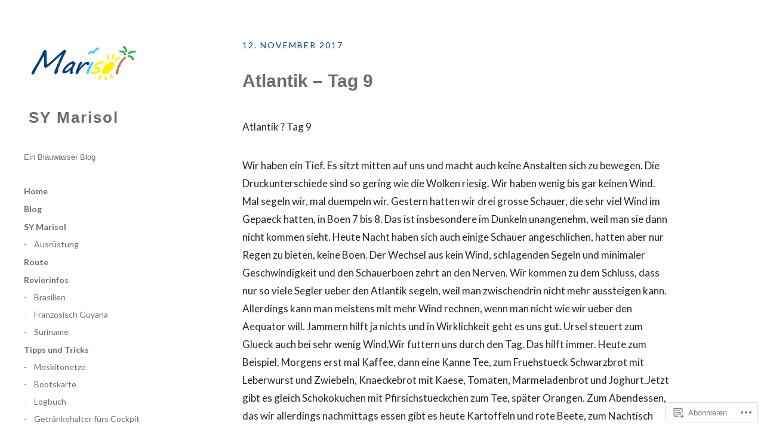

--- FILE ---
content_type: text/html; charset=UTF-8
request_url: https://sy-marisol.net/2017/11/12/atlantik-tag-9/
body_size: 18924
content:
<!DOCTYPE html>
<html id="doc" lang="de-DE">
<head>
	<meta charset="UTF-8" />
	<meta name="viewport" content="width=device-width,initial-scale=1">
	<link rel="profile" href="http://gmpg.org/xfn/11">
	<link rel="pingback" href="https://sy-marisol.net/xmlrpc.php">
<title>Atlantik &#8211; Tag 9 &#8211; SY Marisol</title>
<meta name='robots' content='max-image-preview:large' />

<!-- Async WordPress.com Remote Login -->
<script id="wpcom_remote_login_js">
var wpcom_remote_login_extra_auth = '';
function wpcom_remote_login_remove_dom_node_id( element_id ) {
	var dom_node = document.getElementById( element_id );
	if ( dom_node ) { dom_node.parentNode.removeChild( dom_node ); }
}
function wpcom_remote_login_remove_dom_node_classes( class_name ) {
	var dom_nodes = document.querySelectorAll( '.' + class_name );
	for ( var i = 0; i < dom_nodes.length; i++ ) {
		dom_nodes[ i ].parentNode.removeChild( dom_nodes[ i ] );
	}
}
function wpcom_remote_login_final_cleanup() {
	wpcom_remote_login_remove_dom_node_classes( "wpcom_remote_login_msg" );
	wpcom_remote_login_remove_dom_node_id( "wpcom_remote_login_key" );
	wpcom_remote_login_remove_dom_node_id( "wpcom_remote_login_validate" );
	wpcom_remote_login_remove_dom_node_id( "wpcom_remote_login_js" );
	wpcom_remote_login_remove_dom_node_id( "wpcom_request_access_iframe" );
	wpcom_remote_login_remove_dom_node_id( "wpcom_request_access_styles" );
}

// Watch for messages back from the remote login
window.addEventListener( "message", function( e ) {
	if ( e.origin === "https://r-login.wordpress.com" ) {
		var data = {};
		try {
			data = JSON.parse( e.data );
		} catch( e ) {
			wpcom_remote_login_final_cleanup();
			return;
		}

		if ( data.msg === 'LOGIN' ) {
			// Clean up the login check iframe
			wpcom_remote_login_remove_dom_node_id( "wpcom_remote_login_key" );

			var id_regex = new RegExp( /^[0-9]+$/ );
			var token_regex = new RegExp( /^.*|.*|.*$/ );
			if (
				token_regex.test( data.token )
				&& id_regex.test( data.wpcomid )
			) {
				// We have everything we need to ask for a login
				var script = document.createElement( "script" );
				script.setAttribute( "id", "wpcom_remote_login_validate" );
				script.src = '/remote-login.php?wpcom_remote_login=validate'
					+ '&wpcomid=' + data.wpcomid
					+ '&token=' + encodeURIComponent( data.token )
					+ '&host=' + window.location.protocol
					+ '//' + window.location.hostname
					+ '&postid=2193'
					+ '&is_singular=1';
				document.body.appendChild( script );
			}

			return;
		}

		// Safari ITP, not logged in, so redirect
		if ( data.msg === 'LOGIN-REDIRECT' ) {
			window.location = 'https://wordpress.com/log-in?redirect_to=' + window.location.href;
			return;
		}

		// Safari ITP, storage access failed, remove the request
		if ( data.msg === 'LOGIN-REMOVE' ) {
			var css_zap = 'html { -webkit-transition: margin-top 1s; transition: margin-top 1s; } /* 9001 */ html { margin-top: 0 !important; } * html body { margin-top: 0 !important; } @media screen and ( max-width: 782px ) { html { margin-top: 0 !important; } * html body { margin-top: 0 !important; } }';
			var style_zap = document.createElement( 'style' );
			style_zap.type = 'text/css';
			style_zap.appendChild( document.createTextNode( css_zap ) );
			document.body.appendChild( style_zap );

			var e = document.getElementById( 'wpcom_request_access_iframe' );
			e.parentNode.removeChild( e );

			document.cookie = 'wordpress_com_login_access=denied; path=/; max-age=31536000';

			return;
		}

		// Safari ITP
		if ( data.msg === 'REQUEST_ACCESS' ) {
			console.log( 'request access: safari' );

			// Check ITP iframe enable/disable knob
			if ( wpcom_remote_login_extra_auth !== 'safari_itp_iframe' ) {
				return;
			}

			// If we are in a "private window" there is no ITP.
			var private_window = false;
			try {
				var opendb = window.openDatabase( null, null, null, null );
			} catch( e ) {
				private_window = true;
			}

			if ( private_window ) {
				console.log( 'private window' );
				return;
			}

			var iframe = document.createElement( 'iframe' );
			iframe.id = 'wpcom_request_access_iframe';
			iframe.setAttribute( 'scrolling', 'no' );
			iframe.setAttribute( 'sandbox', 'allow-storage-access-by-user-activation allow-scripts allow-same-origin allow-top-navigation-by-user-activation' );
			iframe.src = 'https://r-login.wordpress.com/remote-login.php?wpcom_remote_login=request_access&origin=' + encodeURIComponent( data.origin ) + '&wpcomid=' + encodeURIComponent( data.wpcomid );

			var css = 'html { -webkit-transition: margin-top 1s; transition: margin-top 1s; } /* 9001 */ html { margin-top: 46px !important; } * html body { margin-top: 46px !important; } @media screen and ( max-width: 660px ) { html { margin-top: 71px !important; } * html body { margin-top: 71px !important; } #wpcom_request_access_iframe { display: block; height: 71px !important; } } #wpcom_request_access_iframe { border: 0px; height: 46px; position: fixed; top: 0; left: 0; width: 100%; min-width: 100%; z-index: 99999; background: #23282d; } ';

			var style = document.createElement( 'style' );
			style.type = 'text/css';
			style.id = 'wpcom_request_access_styles';
			style.appendChild( document.createTextNode( css ) );
			document.body.appendChild( style );

			document.body.appendChild( iframe );
		}

		if ( data.msg === 'DONE' ) {
			wpcom_remote_login_final_cleanup();
		}
	}
}, false );

// Inject the remote login iframe after the page has had a chance to load
// more critical resources
window.addEventListener( "DOMContentLoaded", function( e ) {
	var iframe = document.createElement( "iframe" );
	iframe.style.display = "none";
	iframe.setAttribute( "scrolling", "no" );
	iframe.setAttribute( "id", "wpcom_remote_login_key" );
	iframe.src = "https://r-login.wordpress.com/remote-login.php"
		+ "?wpcom_remote_login=key"
		+ "&origin=aHR0cHM6Ly9zeS1tYXJpc29sLm5ldA%3D%3D"
		+ "&wpcomid=89254957"
		+ "&time=" + Math.floor( Date.now() / 1000 );
	document.body.appendChild( iframe );
}, false );
</script>
<link rel='dns-prefetch' href='//s0.wp.com' />
<link rel='dns-prefetch' href='//fonts-api.wp.com' />
<link rel="alternate" type="application/rss+xml" title="SY Marisol &raquo; Feed" href="https://sy-marisol.net/feed/" />
<link rel="alternate" type="application/rss+xml" title="SY Marisol &raquo; Kommentar-Feed" href="https://sy-marisol.net/comments/feed/" />
	<script type="text/javascript">
		/* <![CDATA[ */
		function addLoadEvent(func) {
			var oldonload = window.onload;
			if (typeof window.onload != 'function') {
				window.onload = func;
			} else {
				window.onload = function () {
					oldonload();
					func();
				}
			}
		}
		/* ]]> */
	</script>
	<style id='wp-emoji-styles-inline-css'>

	img.wp-smiley, img.emoji {
		display: inline !important;
		border: none !important;
		box-shadow: none !important;
		height: 1em !important;
		width: 1em !important;
		margin: 0 0.07em !important;
		vertical-align: -0.1em !important;
		background: none !important;
		padding: 0 !important;
	}
/*# sourceURL=wp-emoji-styles-inline-css */
</style>
<link crossorigin='anonymous' rel='stylesheet' id='all-css-2-1' href='/wp-content/plugins/gutenberg-core/v22.4.0/build/styles/block-library/style.min.css?m=1768935615i&cssminify=yes' type='text/css' media='all' />
<style id='wp-block-library-inline-css'>
.has-text-align-justify {
	text-align:justify;
}
.has-text-align-justify{text-align:justify;}

/*# sourceURL=wp-block-library-inline-css */
</style><style id='global-styles-inline-css'>
:root{--wp--preset--aspect-ratio--square: 1;--wp--preset--aspect-ratio--4-3: 4/3;--wp--preset--aspect-ratio--3-4: 3/4;--wp--preset--aspect-ratio--3-2: 3/2;--wp--preset--aspect-ratio--2-3: 2/3;--wp--preset--aspect-ratio--16-9: 16/9;--wp--preset--aspect-ratio--9-16: 9/16;--wp--preset--color--black: #000000;--wp--preset--color--cyan-bluish-gray: #abb8c3;--wp--preset--color--white: #ffffff;--wp--preset--color--pale-pink: #f78da7;--wp--preset--color--vivid-red: #cf2e2e;--wp--preset--color--luminous-vivid-orange: #ff6900;--wp--preset--color--luminous-vivid-amber: #fcb900;--wp--preset--color--light-green-cyan: #7bdcb5;--wp--preset--color--vivid-green-cyan: #00d084;--wp--preset--color--pale-cyan-blue: #8ed1fc;--wp--preset--color--vivid-cyan-blue: #0693e3;--wp--preset--color--vivid-purple: #9b51e0;--wp--preset--gradient--vivid-cyan-blue-to-vivid-purple: linear-gradient(135deg,rgb(6,147,227) 0%,rgb(155,81,224) 100%);--wp--preset--gradient--light-green-cyan-to-vivid-green-cyan: linear-gradient(135deg,rgb(122,220,180) 0%,rgb(0,208,130) 100%);--wp--preset--gradient--luminous-vivid-amber-to-luminous-vivid-orange: linear-gradient(135deg,rgb(252,185,0) 0%,rgb(255,105,0) 100%);--wp--preset--gradient--luminous-vivid-orange-to-vivid-red: linear-gradient(135deg,rgb(255,105,0) 0%,rgb(207,46,46) 100%);--wp--preset--gradient--very-light-gray-to-cyan-bluish-gray: linear-gradient(135deg,rgb(238,238,238) 0%,rgb(169,184,195) 100%);--wp--preset--gradient--cool-to-warm-spectrum: linear-gradient(135deg,rgb(74,234,220) 0%,rgb(151,120,209) 20%,rgb(207,42,186) 40%,rgb(238,44,130) 60%,rgb(251,105,98) 80%,rgb(254,248,76) 100%);--wp--preset--gradient--blush-light-purple: linear-gradient(135deg,rgb(255,206,236) 0%,rgb(152,150,240) 100%);--wp--preset--gradient--blush-bordeaux: linear-gradient(135deg,rgb(254,205,165) 0%,rgb(254,45,45) 50%,rgb(107,0,62) 100%);--wp--preset--gradient--luminous-dusk: linear-gradient(135deg,rgb(255,203,112) 0%,rgb(199,81,192) 50%,rgb(65,88,208) 100%);--wp--preset--gradient--pale-ocean: linear-gradient(135deg,rgb(255,245,203) 0%,rgb(182,227,212) 50%,rgb(51,167,181) 100%);--wp--preset--gradient--electric-grass: linear-gradient(135deg,rgb(202,248,128) 0%,rgb(113,206,126) 100%);--wp--preset--gradient--midnight: linear-gradient(135deg,rgb(2,3,129) 0%,rgb(40,116,252) 100%);--wp--preset--font-size--small: 13px;--wp--preset--font-size--medium: 20px;--wp--preset--font-size--large: 19px;--wp--preset--font-size--x-large: 42px;--wp--preset--font-size--regular: 17px;--wp--preset--font-size--larger: 23px;--wp--preset--font-family--albert-sans: 'Albert Sans', sans-serif;--wp--preset--font-family--alegreya: Alegreya, serif;--wp--preset--font-family--arvo: Arvo, serif;--wp--preset--font-family--bodoni-moda: 'Bodoni Moda', serif;--wp--preset--font-family--bricolage-grotesque: 'Bricolage Grotesque', sans-serif;--wp--preset--font-family--cabin: Cabin, sans-serif;--wp--preset--font-family--chivo: Chivo, sans-serif;--wp--preset--font-family--commissioner: Commissioner, sans-serif;--wp--preset--font-family--cormorant: Cormorant, serif;--wp--preset--font-family--courier-prime: 'Courier Prime', monospace;--wp--preset--font-family--crimson-pro: 'Crimson Pro', serif;--wp--preset--font-family--dm-mono: 'DM Mono', monospace;--wp--preset--font-family--dm-sans: 'DM Sans', sans-serif;--wp--preset--font-family--dm-serif-display: 'DM Serif Display', serif;--wp--preset--font-family--domine: Domine, serif;--wp--preset--font-family--eb-garamond: 'EB Garamond', serif;--wp--preset--font-family--epilogue: Epilogue, sans-serif;--wp--preset--font-family--fahkwang: Fahkwang, sans-serif;--wp--preset--font-family--figtree: Figtree, sans-serif;--wp--preset--font-family--fira-sans: 'Fira Sans', sans-serif;--wp--preset--font-family--fjalla-one: 'Fjalla One', sans-serif;--wp--preset--font-family--fraunces: Fraunces, serif;--wp--preset--font-family--gabarito: Gabarito, system-ui;--wp--preset--font-family--ibm-plex-mono: 'IBM Plex Mono', monospace;--wp--preset--font-family--ibm-plex-sans: 'IBM Plex Sans', sans-serif;--wp--preset--font-family--ibarra-real-nova: 'Ibarra Real Nova', serif;--wp--preset--font-family--instrument-serif: 'Instrument Serif', serif;--wp--preset--font-family--inter: Inter, sans-serif;--wp--preset--font-family--josefin-sans: 'Josefin Sans', sans-serif;--wp--preset--font-family--jost: Jost, sans-serif;--wp--preset--font-family--libre-baskerville: 'Libre Baskerville', serif;--wp--preset--font-family--libre-franklin: 'Libre Franklin', sans-serif;--wp--preset--font-family--literata: Literata, serif;--wp--preset--font-family--lora: Lora, serif;--wp--preset--font-family--merriweather: Merriweather, serif;--wp--preset--font-family--montserrat: Montserrat, sans-serif;--wp--preset--font-family--newsreader: Newsreader, serif;--wp--preset--font-family--noto-sans-mono: 'Noto Sans Mono', sans-serif;--wp--preset--font-family--nunito: Nunito, sans-serif;--wp--preset--font-family--open-sans: 'Open Sans', sans-serif;--wp--preset--font-family--overpass: Overpass, sans-serif;--wp--preset--font-family--pt-serif: 'PT Serif', serif;--wp--preset--font-family--petrona: Petrona, serif;--wp--preset--font-family--piazzolla: Piazzolla, serif;--wp--preset--font-family--playfair-display: 'Playfair Display', serif;--wp--preset--font-family--plus-jakarta-sans: 'Plus Jakarta Sans', sans-serif;--wp--preset--font-family--poppins: Poppins, sans-serif;--wp--preset--font-family--raleway: Raleway, sans-serif;--wp--preset--font-family--roboto: Roboto, sans-serif;--wp--preset--font-family--roboto-slab: 'Roboto Slab', serif;--wp--preset--font-family--rubik: Rubik, sans-serif;--wp--preset--font-family--rufina: Rufina, serif;--wp--preset--font-family--sora: Sora, sans-serif;--wp--preset--font-family--source-sans-3: 'Source Sans 3', sans-serif;--wp--preset--font-family--source-serif-4: 'Source Serif 4', serif;--wp--preset--font-family--space-mono: 'Space Mono', monospace;--wp--preset--font-family--syne: Syne, sans-serif;--wp--preset--font-family--texturina: Texturina, serif;--wp--preset--font-family--urbanist: Urbanist, sans-serif;--wp--preset--font-family--work-sans: 'Work Sans', sans-serif;--wp--preset--spacing--20: 0.44rem;--wp--preset--spacing--30: 0.67rem;--wp--preset--spacing--40: 1rem;--wp--preset--spacing--50: 1.5rem;--wp--preset--spacing--60: 2.25rem;--wp--preset--spacing--70: 3.38rem;--wp--preset--spacing--80: 5.06rem;--wp--preset--shadow--natural: 6px 6px 9px rgba(0, 0, 0, 0.2);--wp--preset--shadow--deep: 12px 12px 50px rgba(0, 0, 0, 0.4);--wp--preset--shadow--sharp: 6px 6px 0px rgba(0, 0, 0, 0.2);--wp--preset--shadow--outlined: 6px 6px 0px -3px rgb(255, 255, 255), 6px 6px rgb(0, 0, 0);--wp--preset--shadow--crisp: 6px 6px 0px rgb(0, 0, 0);}:where(body) { margin: 0; }:where(.is-layout-flex){gap: 0.5em;}:where(.is-layout-grid){gap: 0.5em;}body .is-layout-flex{display: flex;}.is-layout-flex{flex-wrap: wrap;align-items: center;}.is-layout-flex > :is(*, div){margin: 0;}body .is-layout-grid{display: grid;}.is-layout-grid > :is(*, div){margin: 0;}body{padding-top: 0px;padding-right: 0px;padding-bottom: 0px;padding-left: 0px;}:root :where(.wp-element-button, .wp-block-button__link){background-color: #32373c;border-width: 0;color: #fff;font-family: inherit;font-size: inherit;font-style: inherit;font-weight: inherit;letter-spacing: inherit;line-height: inherit;padding-top: calc(0.667em + 2px);padding-right: calc(1.333em + 2px);padding-bottom: calc(0.667em + 2px);padding-left: calc(1.333em + 2px);text-decoration: none;text-transform: inherit;}.has-black-color{color: var(--wp--preset--color--black) !important;}.has-cyan-bluish-gray-color{color: var(--wp--preset--color--cyan-bluish-gray) !important;}.has-white-color{color: var(--wp--preset--color--white) !important;}.has-pale-pink-color{color: var(--wp--preset--color--pale-pink) !important;}.has-vivid-red-color{color: var(--wp--preset--color--vivid-red) !important;}.has-luminous-vivid-orange-color{color: var(--wp--preset--color--luminous-vivid-orange) !important;}.has-luminous-vivid-amber-color{color: var(--wp--preset--color--luminous-vivid-amber) !important;}.has-light-green-cyan-color{color: var(--wp--preset--color--light-green-cyan) !important;}.has-vivid-green-cyan-color{color: var(--wp--preset--color--vivid-green-cyan) !important;}.has-pale-cyan-blue-color{color: var(--wp--preset--color--pale-cyan-blue) !important;}.has-vivid-cyan-blue-color{color: var(--wp--preset--color--vivid-cyan-blue) !important;}.has-vivid-purple-color{color: var(--wp--preset--color--vivid-purple) !important;}.has-black-background-color{background-color: var(--wp--preset--color--black) !important;}.has-cyan-bluish-gray-background-color{background-color: var(--wp--preset--color--cyan-bluish-gray) !important;}.has-white-background-color{background-color: var(--wp--preset--color--white) !important;}.has-pale-pink-background-color{background-color: var(--wp--preset--color--pale-pink) !important;}.has-vivid-red-background-color{background-color: var(--wp--preset--color--vivid-red) !important;}.has-luminous-vivid-orange-background-color{background-color: var(--wp--preset--color--luminous-vivid-orange) !important;}.has-luminous-vivid-amber-background-color{background-color: var(--wp--preset--color--luminous-vivid-amber) !important;}.has-light-green-cyan-background-color{background-color: var(--wp--preset--color--light-green-cyan) !important;}.has-vivid-green-cyan-background-color{background-color: var(--wp--preset--color--vivid-green-cyan) !important;}.has-pale-cyan-blue-background-color{background-color: var(--wp--preset--color--pale-cyan-blue) !important;}.has-vivid-cyan-blue-background-color{background-color: var(--wp--preset--color--vivid-cyan-blue) !important;}.has-vivid-purple-background-color{background-color: var(--wp--preset--color--vivid-purple) !important;}.has-black-border-color{border-color: var(--wp--preset--color--black) !important;}.has-cyan-bluish-gray-border-color{border-color: var(--wp--preset--color--cyan-bluish-gray) !important;}.has-white-border-color{border-color: var(--wp--preset--color--white) !important;}.has-pale-pink-border-color{border-color: var(--wp--preset--color--pale-pink) !important;}.has-vivid-red-border-color{border-color: var(--wp--preset--color--vivid-red) !important;}.has-luminous-vivid-orange-border-color{border-color: var(--wp--preset--color--luminous-vivid-orange) !important;}.has-luminous-vivid-amber-border-color{border-color: var(--wp--preset--color--luminous-vivid-amber) !important;}.has-light-green-cyan-border-color{border-color: var(--wp--preset--color--light-green-cyan) !important;}.has-vivid-green-cyan-border-color{border-color: var(--wp--preset--color--vivid-green-cyan) !important;}.has-pale-cyan-blue-border-color{border-color: var(--wp--preset--color--pale-cyan-blue) !important;}.has-vivid-cyan-blue-border-color{border-color: var(--wp--preset--color--vivid-cyan-blue) !important;}.has-vivid-purple-border-color{border-color: var(--wp--preset--color--vivid-purple) !important;}.has-vivid-cyan-blue-to-vivid-purple-gradient-background{background: var(--wp--preset--gradient--vivid-cyan-blue-to-vivid-purple) !important;}.has-light-green-cyan-to-vivid-green-cyan-gradient-background{background: var(--wp--preset--gradient--light-green-cyan-to-vivid-green-cyan) !important;}.has-luminous-vivid-amber-to-luminous-vivid-orange-gradient-background{background: var(--wp--preset--gradient--luminous-vivid-amber-to-luminous-vivid-orange) !important;}.has-luminous-vivid-orange-to-vivid-red-gradient-background{background: var(--wp--preset--gradient--luminous-vivid-orange-to-vivid-red) !important;}.has-very-light-gray-to-cyan-bluish-gray-gradient-background{background: var(--wp--preset--gradient--very-light-gray-to-cyan-bluish-gray) !important;}.has-cool-to-warm-spectrum-gradient-background{background: var(--wp--preset--gradient--cool-to-warm-spectrum) !important;}.has-blush-light-purple-gradient-background{background: var(--wp--preset--gradient--blush-light-purple) !important;}.has-blush-bordeaux-gradient-background{background: var(--wp--preset--gradient--blush-bordeaux) !important;}.has-luminous-dusk-gradient-background{background: var(--wp--preset--gradient--luminous-dusk) !important;}.has-pale-ocean-gradient-background{background: var(--wp--preset--gradient--pale-ocean) !important;}.has-electric-grass-gradient-background{background: var(--wp--preset--gradient--electric-grass) !important;}.has-midnight-gradient-background{background: var(--wp--preset--gradient--midnight) !important;}.has-small-font-size{font-size: var(--wp--preset--font-size--small) !important;}.has-medium-font-size{font-size: var(--wp--preset--font-size--medium) !important;}.has-large-font-size{font-size: var(--wp--preset--font-size--large) !important;}.has-x-large-font-size{font-size: var(--wp--preset--font-size--x-large) !important;}.has-regular-font-size{font-size: var(--wp--preset--font-size--regular) !important;}.has-larger-font-size{font-size: var(--wp--preset--font-size--larger) !important;}.has-albert-sans-font-family{font-family: var(--wp--preset--font-family--albert-sans) !important;}.has-alegreya-font-family{font-family: var(--wp--preset--font-family--alegreya) !important;}.has-arvo-font-family{font-family: var(--wp--preset--font-family--arvo) !important;}.has-bodoni-moda-font-family{font-family: var(--wp--preset--font-family--bodoni-moda) !important;}.has-bricolage-grotesque-font-family{font-family: var(--wp--preset--font-family--bricolage-grotesque) !important;}.has-cabin-font-family{font-family: var(--wp--preset--font-family--cabin) !important;}.has-chivo-font-family{font-family: var(--wp--preset--font-family--chivo) !important;}.has-commissioner-font-family{font-family: var(--wp--preset--font-family--commissioner) !important;}.has-cormorant-font-family{font-family: var(--wp--preset--font-family--cormorant) !important;}.has-courier-prime-font-family{font-family: var(--wp--preset--font-family--courier-prime) !important;}.has-crimson-pro-font-family{font-family: var(--wp--preset--font-family--crimson-pro) !important;}.has-dm-mono-font-family{font-family: var(--wp--preset--font-family--dm-mono) !important;}.has-dm-sans-font-family{font-family: var(--wp--preset--font-family--dm-sans) !important;}.has-dm-serif-display-font-family{font-family: var(--wp--preset--font-family--dm-serif-display) !important;}.has-domine-font-family{font-family: var(--wp--preset--font-family--domine) !important;}.has-eb-garamond-font-family{font-family: var(--wp--preset--font-family--eb-garamond) !important;}.has-epilogue-font-family{font-family: var(--wp--preset--font-family--epilogue) !important;}.has-fahkwang-font-family{font-family: var(--wp--preset--font-family--fahkwang) !important;}.has-figtree-font-family{font-family: var(--wp--preset--font-family--figtree) !important;}.has-fira-sans-font-family{font-family: var(--wp--preset--font-family--fira-sans) !important;}.has-fjalla-one-font-family{font-family: var(--wp--preset--font-family--fjalla-one) !important;}.has-fraunces-font-family{font-family: var(--wp--preset--font-family--fraunces) !important;}.has-gabarito-font-family{font-family: var(--wp--preset--font-family--gabarito) !important;}.has-ibm-plex-mono-font-family{font-family: var(--wp--preset--font-family--ibm-plex-mono) !important;}.has-ibm-plex-sans-font-family{font-family: var(--wp--preset--font-family--ibm-plex-sans) !important;}.has-ibarra-real-nova-font-family{font-family: var(--wp--preset--font-family--ibarra-real-nova) !important;}.has-instrument-serif-font-family{font-family: var(--wp--preset--font-family--instrument-serif) !important;}.has-inter-font-family{font-family: var(--wp--preset--font-family--inter) !important;}.has-josefin-sans-font-family{font-family: var(--wp--preset--font-family--josefin-sans) !important;}.has-jost-font-family{font-family: var(--wp--preset--font-family--jost) !important;}.has-libre-baskerville-font-family{font-family: var(--wp--preset--font-family--libre-baskerville) !important;}.has-libre-franklin-font-family{font-family: var(--wp--preset--font-family--libre-franklin) !important;}.has-literata-font-family{font-family: var(--wp--preset--font-family--literata) !important;}.has-lora-font-family{font-family: var(--wp--preset--font-family--lora) !important;}.has-merriweather-font-family{font-family: var(--wp--preset--font-family--merriweather) !important;}.has-montserrat-font-family{font-family: var(--wp--preset--font-family--montserrat) !important;}.has-newsreader-font-family{font-family: var(--wp--preset--font-family--newsreader) !important;}.has-noto-sans-mono-font-family{font-family: var(--wp--preset--font-family--noto-sans-mono) !important;}.has-nunito-font-family{font-family: var(--wp--preset--font-family--nunito) !important;}.has-open-sans-font-family{font-family: var(--wp--preset--font-family--open-sans) !important;}.has-overpass-font-family{font-family: var(--wp--preset--font-family--overpass) !important;}.has-pt-serif-font-family{font-family: var(--wp--preset--font-family--pt-serif) !important;}.has-petrona-font-family{font-family: var(--wp--preset--font-family--petrona) !important;}.has-piazzolla-font-family{font-family: var(--wp--preset--font-family--piazzolla) !important;}.has-playfair-display-font-family{font-family: var(--wp--preset--font-family--playfair-display) !important;}.has-plus-jakarta-sans-font-family{font-family: var(--wp--preset--font-family--plus-jakarta-sans) !important;}.has-poppins-font-family{font-family: var(--wp--preset--font-family--poppins) !important;}.has-raleway-font-family{font-family: var(--wp--preset--font-family--raleway) !important;}.has-roboto-font-family{font-family: var(--wp--preset--font-family--roboto) !important;}.has-roboto-slab-font-family{font-family: var(--wp--preset--font-family--roboto-slab) !important;}.has-rubik-font-family{font-family: var(--wp--preset--font-family--rubik) !important;}.has-rufina-font-family{font-family: var(--wp--preset--font-family--rufina) !important;}.has-sora-font-family{font-family: var(--wp--preset--font-family--sora) !important;}.has-source-sans-3-font-family{font-family: var(--wp--preset--font-family--source-sans-3) !important;}.has-source-serif-4-font-family{font-family: var(--wp--preset--font-family--source-serif-4) !important;}.has-space-mono-font-family{font-family: var(--wp--preset--font-family--space-mono) !important;}.has-syne-font-family{font-family: var(--wp--preset--font-family--syne) !important;}.has-texturina-font-family{font-family: var(--wp--preset--font-family--texturina) !important;}.has-urbanist-font-family{font-family: var(--wp--preset--font-family--urbanist) !important;}.has-work-sans-font-family{font-family: var(--wp--preset--font-family--work-sans) !important;}
/*# sourceURL=global-styles-inline-css */
</style>

<style id='classic-theme-styles-inline-css'>
.wp-block-button__link{background-color:#32373c;border-radius:9999px;box-shadow:none;color:#fff;font-size:1.125em;padding:calc(.667em + 2px) calc(1.333em + 2px);text-decoration:none}.wp-block-file__button{background:#32373c;color:#fff}.wp-block-accordion-heading{margin:0}.wp-block-accordion-heading__toggle{background-color:inherit!important;color:inherit!important}.wp-block-accordion-heading__toggle:not(:focus-visible){outline:none}.wp-block-accordion-heading__toggle:focus,.wp-block-accordion-heading__toggle:hover{background-color:inherit!important;border:none;box-shadow:none;color:inherit;padding:var(--wp--preset--spacing--20,1em) 0;text-decoration:none}.wp-block-accordion-heading__toggle:focus-visible{outline:auto;outline-offset:0}
/*# sourceURL=/wp-content/plugins/gutenberg-core/v22.4.0/build/styles/block-library/classic.min.css */
</style>
<link crossorigin='anonymous' rel='stylesheet' id='all-css-4-1' href='/_static/??-eJx9jUsOwjAMRC+EsSLxKQvEWdLUlJQ4ieJE7fExFFYgNqPR6D0NzhlcipViRW6QQxt9FHSpkO6cbUUlmAZvKRArtnUiG/ytzX4Yqaounw6Vlv9K1hvo+1xIBDTZN4Z60y/58tYZ3xRyulucBK+BFpDgByqvvtanfeGz2Z0O3dF0ezM9AN3tWH4=&cssminify=yes' type='text/css' media='all' />
<link rel='stylesheet' id='moka-lato-css' href='https://fonts-api.wp.com/css?family=Lato%3A400%2C700%2C900%2C400italic%2C700italic' media='all' />
<link crossorigin='anonymous' rel='stylesheet' id='all-css-6-1' href='/_static/??-eJx9i0EOwjAMwD5EySo0OKG9pauyUkiaqkmF+P2227jsZks2fKuLUgyLgb2QUaE25NwZWD4B1H6E16h6gUPJ3VXqKReFhjNJ2jDBVh30bEoojiQGy1L+xC0UctvXiZ/+fhvG4eH9+F4BzvY9kw==&cssminify=yes' type='text/css' media='all' />
<style id='jetpack-global-styles-frontend-style-inline-css'>
:root { --font-headings: unset; --font-base: unset; --font-headings-default: -apple-system,BlinkMacSystemFont,"Segoe UI",Roboto,Oxygen-Sans,Ubuntu,Cantarell,"Helvetica Neue",sans-serif; --font-base-default: -apple-system,BlinkMacSystemFont,"Segoe UI",Roboto,Oxygen-Sans,Ubuntu,Cantarell,"Helvetica Neue",sans-serif;}
/*# sourceURL=jetpack-global-styles-frontend-style-inline-css */
</style>
<link crossorigin='anonymous' rel='stylesheet' id='all-css-8-1' href='/wp-content/themes/h4/global.css?m=1420737423i&cssminify=yes' type='text/css' media='all' />
<script type="text/javascript" id="wpcom-actionbar-placeholder-js-extra">
/* <![CDATA[ */
var actionbardata = {"siteID":"89254957","postID":"2193","siteURL":"https://sy-marisol.net","xhrURL":"https://sy-marisol.net/wp-admin/admin-ajax.php","nonce":"0c03c43c55","isLoggedIn":"","statusMessage":"","subsEmailDefault":"instantly","proxyScriptUrl":"https://s0.wp.com/wp-content/js/wpcom-proxy-request.js?m=1513050504i&amp;ver=20211021","shortlink":"https://wp.me/p62vi5-zn","i18n":{"followedText":"Neue Beitr\u00e4ge von dieser Website erscheinen nun in deinem \u003Ca href=\"https://wordpress.com/reader\"\u003EReader\u003C/a\u003E","foldBar":"Diese Leiste einklappen","unfoldBar":"Diese Leiste aufklappen","shortLinkCopied":"Kurzlink in Zwischenablage kopiert"}};
//# sourceURL=wpcom-actionbar-placeholder-js-extra
/* ]]> */
</script>
<script type="text/javascript" id="jetpack-mu-wpcom-settings-js-before">
/* <![CDATA[ */
var JETPACK_MU_WPCOM_SETTINGS = {"assetsUrl":"https://s0.wp.com/wp-content/mu-plugins/jetpack-mu-wpcom-plugin/sun/jetpack_vendor/automattic/jetpack-mu-wpcom/src/build/"};
//# sourceURL=jetpack-mu-wpcom-settings-js-before
/* ]]> */
</script>
<script crossorigin='anonymous' type='text/javascript'  src='/_static/??-eJyNjUsSwiAQRC8kIZryt7A8SwoGHWQAYdDk9pLyuzOrqeruN0/eo1DBM3iWNsvkWMQUhrGxeSFrh165oiFPpb0WSOPrNIT+70gQnlLP8Dt+2/gMVJGYgLCQpHDpv3xjkG+o80zIOBhEdqghfR7U6JmI+XJTvGIMfvIe6bDcrtp11252e/sA4i1ubw=='></script>
<script type="text/javascript" id="rlt-proxy-js-after">
/* <![CDATA[ */
	rltInitialize( {"token":null,"iframeOrigins":["https:\/\/widgets.wp.com"]} );
//# sourceURL=rlt-proxy-js-after
/* ]]> */
</script>
<link rel="EditURI" type="application/rsd+xml" title="RSD" href="https://symarisoldotnet1.wordpress.com/xmlrpc.php?rsd" />
<meta name="generator" content="WordPress.com" />
<link rel="canonical" href="https://sy-marisol.net/2017/11/12/atlantik-tag-9/" />
<link rel='shortlink' href='https://wp.me/p62vi5-zn' />
<link rel="alternate" type="application/json+oembed" href="https://public-api.wordpress.com/oembed/?format=json&amp;url=https%3A%2F%2Fsy-marisol.net%2F2017%2F11%2F12%2Fatlantik-tag-9%2F&amp;for=wpcom-auto-discovery" /><link rel="alternate" type="application/xml+oembed" href="https://public-api.wordpress.com/oembed/?format=xml&amp;url=https%3A%2F%2Fsy-marisol.net%2F2017%2F11%2F12%2Fatlantik-tag-9%2F&amp;for=wpcom-auto-discovery" />
<!-- Jetpack Open Graph Tags -->
<meta property="og:type" content="article" />
<meta property="og:title" content="Atlantik &#8211; Tag 9" />
<meta property="og:url" content="https://sy-marisol.net/2017/11/12/atlantik-tag-9/" />
<meta property="og:description" content="Atlantik ? Tag 9 Wir haben ein Tief. Es sitzt mitten auf uns und macht auch keine Anstalten sich zu bewegen. Die Druckunterschiede sind so gering wie die Wolken riesig. Wir haben wenig bis gar kein…" />
<meta property="article:published_time" content="2017-11-12T14:40:07+00:00" />
<meta property="article:modified_time" content="2020-10-29T22:25:52+00:00" />
<meta property="og:site_name" content="SY Marisol" />
<meta property="og:image" content="https://sy-marisol.net/wp-content/uploads/2018/09/cropped-logo-quadratisch.jpg?w=200" />
<meta property="og:image:width" content="200" />
<meta property="og:image:height" content="200" />
<meta property="og:image:alt" content="" />
<meta property="og:locale" content="de_DE" />
<meta property="article:publisher" content="https://www.facebook.com/WordPresscom" />
<meta name="twitter:text:title" content="Atlantik &#8211; Tag&nbsp;9" />
<meta name="twitter:image" content="https://sy-marisol.net/wp-content/uploads/2018/09/cropped-logo-quadratisch.jpg?w=240" />
<meta name="twitter:card" content="summary" />

<!-- End Jetpack Open Graph Tags -->
<link rel='openid.server' href='https://sy-marisol.net/?openidserver=1' />
<link rel='openid.delegate' href='https://sy-marisol.net/' />
<link rel="search" type="application/opensearchdescription+xml" href="https://sy-marisol.net/osd.xml" title="SY Marisol" />
<link rel="search" type="application/opensearchdescription+xml" href="https://s1.wp.com/opensearch.xml" title="WordPress.com" />
<meta name="theme-color" content="#ffffff" />
         <style type="text/css">
			  @media screen and (min-width: 1270px) {
				 #sidebar-wrap {position: fixed; top: 0; bottom: 0; height: auto; overflow-x: hidden; overflow-y: auto;}
				 #sidebar {position: absolute; top: 65px;}
				 .admin-bar #sidebar-wrap {top: 32px;}
				 .demo-site #sidebar-wrap {top: 80px;}
				 .admin-bar.demo-site #sidebar-wrap {top: 112px;}
			}
			         </style>
    <meta name="description" content="Atlantik ? Tag 9 Wir haben ein Tief. Es sitzt mitten auf uns und macht auch keine Anstalten sich zu bewegen. Die Druckunterschiede sind so gering wie die Wolken riesig. Wir haben wenig bis gar keinen Wind. Mal segeln wir, mal duempeln wir. Gestern hatten wir drei grosse Schauer, die sehr viel Wind im Gepaeck&hellip;" />
	<style type="text/css" id="moka-header-css">
			#site-title h1 {
			margin-top: 35px;
		}
		</style>
	<style type="text/css" id="custom-background-css">
body.custom-background { background-color: #ffffff; }
</style>
	<style type="text/css" id="custom-colors-css">#site-title h1 a { color: #6D6D6D;}
input[type="button"], input[type="submit"] { color: #6D6D6D;}
body { color: #262626;}
#featured-content.flexslider,.post .entry-footer,#nav-single,#colophon { border-color: #cccccc;}
#featured-content.flexslider,.post .entry-footer,#nav-single,#colophon { border-color: rgba( 204, 204, 204, 0.5 );}
.front-sticky .post:last-of-type .entry-footer, .front-recent { border-color: #cccccc;}
.front-sticky .post:last-of-type .entry-footer, .front-recent { border-color: rgba( 204, 204, 204, 0.5 );}
body,.flexslider { background-color: #ffffff;}
#site-title h1 a { background-color: #ffffff;}
input[type="button"], input[type="submit"],input[type="button"]:hover, input[type="submit"]:hover, input#submit:hover, .jetpack_subscription_widget input[type="submit"]:hover { background-color: #ffffff;}
h1, h2, h3, h4, h5, h6, h1 a, h2 a, h3 a, h4 a, h5 a, h6 a { color: #6D6D6D;}
#featured-content.flexslider .slides .hentry .entry-header a:hover { color: #6D6D6D;}
#site-nav ul li a { color: #6D6D6D;}
#featured-content .flex-control-nav li { border-color: #6D6D6D;}
.flex-control-paging li a { background-color: #6D6D6D;}
#front-sidebar .widget_moka_quote p.quote-text, #front-sidebar .widget_moka_about h3.about-title { color: #6D6D6D;}
a:hover, .entry-footer a:hover, #site-nav ul li a:hover, .widget_nav_menu ul li a:hover, #search-btn:hover, .nav-next a:hover, .nav-previous a:hover, .previous-image a:hover, .next-image a:hover, .format-link .entry-content a.link:hover:after { color: #6D6D6D;}
.entry-content blockquote, #comments blockquote { border-color: #004080;}
a { color: #004080;}
.contact-form label span { color: #004080;}
.entry-cats a, .entry-tags ul li a, .entry-footer a, .nav-next a, .nav-previous a, .previous-image a, .next-image a { color: #004080;}
</style>
<link rel="icon" href="https://sy-marisol.net/wp-content/uploads/2018/09/cropped-logo-quadratisch.jpg?w=32" sizes="32x32" />
<link rel="icon" href="https://sy-marisol.net/wp-content/uploads/2018/09/cropped-logo-quadratisch.jpg?w=192" sizes="192x192" />
<link rel="apple-touch-icon" href="https://sy-marisol.net/wp-content/uploads/2018/09/cropped-logo-quadratisch.jpg?w=180" />
<meta name="msapplication-TileImage" content="https://sy-marisol.net/wp-content/uploads/2018/09/cropped-logo-quadratisch.jpg?w=270" />
</head>

<body class="wp-singular post-template-default single single-post postid-2193 single-format-standard custom-background wp-theme-premiummoka customizer-styles-applied sidebar-fixed jetpack-reblog-enabled custom-colors">

<div id="container">
	<div class="search-overlay">
		<div class="search-wrap">
			
<form role="search" method="get" id="searchform" class="searchform" action="https://sy-marisol.net/" role="search">
	<input type="text" class="field mainsearch" name="s" id="s" autofocus="autofocus" placeholder="Type to Search &hellip;" />
	<input type="submit" class="submit" name="submit" id="searchsubmit" value="Suche" />
</form>			<div class="search-close">Suche schließen</div>
			<p class="search-info">Type your search terms above and press return to see the search results.</p>
		</div><!-- end .search-wrap -->
	</div><!-- end .search-overlay -->


<div id="sidebar-wrap">
	<div id="sidebar">
	<header id="masthead" class="clearfix" role="banner">
		<div id="site-title">
						<div id="site-header">
				<a href="https://sy-marisol.net/" rel="home">
					<img src="https://sy-marisol.net/wp-content/uploads/2015/09/cropped-marisol-51.png" width="346" height="130" alt="">
				</a>
			</div><!-- end #site-header -->
						<h1><a href="https://sy-marisol.net/" title="SY Marisol">SY Marisol</a></h1>
						<h2 class="site-description">Ein Blauwasser Blog</h2>
					</div><!-- end #site-title -->
	</header><!-- end #masthead -->

	<a href="#nav-mobile" id="mobile-menu-btn"><span>Menü</span></a>
	<nav id="site-nav" class="clearfix">
		<ul id="menu-menu-1" class="menu"><li id="menu-item-6424" class="menu-item menu-item-type-post_type menu-item-object-page menu-item-home menu-item-6424"><a href="https://sy-marisol.net/">Home</a></li>
<li id="menu-item-6425" class="menu-item menu-item-type-post_type menu-item-object-page current_page_parent menu-item-6425"><a href="https://sy-marisol.net/blog/">Blog</a></li>
<li id="menu-item-6443" class="menu-item menu-item-type-post_type menu-item-object-page menu-item-has-children menu-parent-item menu-item-6443"><a href="https://sy-marisol.net/marisol/">SY Marisol</a>
<ul class="sub-menu">
	<li id="menu-item-6444" class="menu-item menu-item-type-post_type menu-item-object-page menu-item-6444"><a href="https://sy-marisol.net/marisol/ausruestung/">Ausrüstung</a></li>
</ul>
</li>
<li id="menu-item-6441" class="menu-item menu-item-type-post_type menu-item-object-page menu-item-6441"><a href="https://sy-marisol.net/route/">Route</a></li>
<li id="menu-item-6440" class="menu-item menu-item-type-post_type menu-item-object-page menu-item-has-children menu-parent-item menu-item-6440"><a href="https://sy-marisol.net/revierinfos/">Revierinfos</a>
<ul class="sub-menu">
	<li id="menu-item-6430" class="menu-item menu-item-type-post_type menu-item-object-page menu-item-6430"><a href="https://sy-marisol.net/brasilien/">Brasilien</a></li>
	<li id="menu-item-6433" class="menu-item menu-item-type-post_type menu-item-object-page menu-item-6433"><a href="https://sy-marisol.net/franzoesisch-guyana/">Französisch Guyana</a></li>
	<li id="menu-item-6442" class="menu-item menu-item-type-post_type menu-item-object-page menu-item-6442"><a href="https://sy-marisol.net/suriname/">Suriname</a></li>
</ul>
</li>
<li id="menu-item-6445" class="menu-item menu-item-type-post_type menu-item-object-page menu-item-has-children menu-parent-item menu-item-6445"><a href="https://sy-marisol.net/tipps-und-tricks/">Tipps und Tricks</a>
<ul class="sub-menu">
	<li id="menu-item-6438" class="menu-item menu-item-type-post_type menu-item-object-page menu-item-6438"><a href="https://sy-marisol.net/moskitonetze/">Moskitonetze</a></li>
	<li id="menu-item-6429" class="menu-item menu-item-type-post_type menu-item-object-page menu-item-6429"><a href="https://sy-marisol.net/bootskarte-2/">Bootskarte</a></li>
	<li id="menu-item-6437" class="menu-item menu-item-type-post_type menu-item-object-page menu-item-6437"><a href="https://sy-marisol.net/logbuch/">Logbuch</a></li>
	<li id="menu-item-6434" class="menu-item menu-item-type-post_type menu-item-object-page menu-item-6434"><a href="https://sy-marisol.net/getraenkehalter-fuers-cockpit/">Getränkehalter fürs Cockpit</a></li>
	<li id="menu-item-6439" class="menu-item menu-item-type-post_type menu-item-object-page menu-item-6439"><a href="https://sy-marisol.net/nuetzliche-kleinigkeiten/">Nützliche Kleinigkeiten</a></li>
	<li id="menu-item-6431" class="menu-item menu-item-type-post_type menu-item-object-page menu-item-6431"><a href="https://sy-marisol.net/das-bananaboot-als-beiboot/">Das Bananaboot als Beiboot</a></li>
	<li id="menu-item-6428" class="menu-item menu-item-type-post_type menu-item-object-page menu-item-6428"><a href="https://sy-marisol.net/buecherschapp/">Bücherschapp</a></li>
</ul>
</li>
<li id="menu-item-6426" class="menu-item menu-item-type-post_type menu-item-object-page menu-item-6426"><a href="https://sy-marisol.net/aal-galerie/">Aal Galerie</a></li>
<li id="menu-item-6435" class="menu-item menu-item-type-post_type menu-item-object-page menu-item-6435"><a href="https://sy-marisol.net/impressum/">Impressum</a></li>
<li id="menu-item-6432" class="menu-item menu-item-type-post_type menu-item-object-page menu-item-6432"><a href="https://sy-marisol.net/datenschutz/">Datenschutz</a></li>
</ul>		<div id="search-btn">Suche</div>
	</nav><!-- end #site-nav -->

	</div><!-- end #sidebar -->
</div><!-- end #sidebar-wrap -->

<div id="main-wrap">
		<div id="primary" class="site-content" role="main">

				
			
<article id="post-2193" class="post-2193 post type-post status-publish format-standard hentry category-atlantik category-auf-see category-unterwegs">

	
	<header class="entry-header">
		<div class="entry-details">
			<div class="entry-date">
				<a href="https://sy-marisol.net/2017/11/12/atlantik-tag-9/" class="entry-date">12. November 2017</a>
			</div><!-- end .entry-date -->
								</div><!--end .entry-details -->
		<h1 class="entry-title">Atlantik &#8211; Tag&nbsp;9</a></h1>
	</header><!--end .entry-header -->

	<div class="entry-content clearfix">
		<p>Atlantik ? Tag 9</p>
<p>Wir haben ein Tief. Es sitzt mitten auf uns und macht auch keine Anstalten sich zu bewegen. Die Druckunterschiede sind so gering wie die Wolken riesig. Wir haben wenig bis gar keinen Wind. Mal segeln wir, mal duempeln wir. Gestern hatten wir drei grosse Schauer, die sehr viel Wind im Gepaeck hatten, in Boen 7 bis 8. Das ist insbesondere im Dunkeln unangenehm, weil man sie dann nicht kommen sieht. Heute Nacht haben sich auch einige Schauer angeschlichen, hatten aber nur Regen zu bieten, keine Boen. Der Wechsel aus kein Wind, schlagenden Segeln und minimaler Geschwindigkeit und den Schauerboen zehrt an den Nerven. Wir kommen zu dem Schluss, dass nur so viele Segler ueber den Atlantik segeln, weil man zwischendrin nicht mehr aussteigen kann. Allerdings kann man meistens mit mehr Wind rechnen, wenn man nicht wie wir ueber den Aequator will. Jammern hilft ja nichts und in Wirklichkeit geht es uns gut. Ursel steuert zum Glueck auch bei sehr wenig Wind.Wir futtern uns durch den Tag. Das hilft immer. Heute zum Beispiel. Morgens erst mal Kaffee, dann eine Kanne Tee, zum Fruehstueck Schwarzbrot mit Leberwurst und Zwiebeln, Knaeckebrot mit Kaese, Tomaten, Marmeladenbrot und Joghurt.Jetzt gibt es gleich Schokokuchen mit Pfirsichstueckchen zum Tee, später Orangen. Zum Abendessen, das wir allerdings nachmittags essen gibt es heute Kartoffeln und rote Beete, zum Nachtisch Pflaumenkompott. Nachts stehen verschiedene Dosen in der Pantry bestueckt mit Kuchen, Studentenfutter, Kraeckern und, ganz wichtig, Lakritz.<br />
Ausser einer Colaflasche, die gerade vorbei getrieben ist, haben wir schon seit einiger Zeit keine Zeichen menschlichen Lebens ausmachen koennen. Seit Tagen wuensche ich mir Delfinbesuch, bekommen habe ich springende Thunfische. Das ist ein bisschen, als wenn man sich einen Hund wuenscht und die Eltern einen Hamster kaufen. Springende Thunfische sind aber auch cool, Kurz haben wir ueberlegt, ob wir versuchen wollen einen zu angeln, uns dann aber dagegen entschieden. Ein gern gesehener Besuch sind Cory und Corinna, die beiden Gelbschnabel-Sturmtaucher kommen uns seit Tagen immer wieder besuchen. Da wir uns jetzt schon besser kennen, haben wir den beiden Namen gegeben. Im Englischen heissen sie Cory&#8217;s Shearwater, wir waren also nur maessig kreativ.<br />
Der Wetterbericht ist ziemlich eindeutig, es wird die naechsten zwei bis drei Tage flau bleiben. Damit ist auch klar, dass wir die schnellen Boote des Volvo Ocean Race nicht sehen, die werden sicherlich alles tun um so ein windarmes Gebiet zu umfahren. Ohnehin ist ein Aufeinandertreffen hier draussen sehr unwahrscheinlich. Ganz schoen riesig so ein Ozean.</p>
			</div><!-- end .entry-content -->

	<footer class="entry-footer clearfix">
		<div class="entry-cats"><span>Filed under: </span><a href="https://sy-marisol.net/category/unterwegs/atlantik/" rel="category tag">Atlantik</a>, <a href="https://sy-marisol.net/category/unterwegs/auf-see/" rel="category tag">Auf See</a>, <a href="https://sy-marisol.net/category/unterwegs/" rel="category tag">Unterwegs</a></div>
		
		
	</footer><!-- end .entry-footer -->

</article><!-- end .post-2193 -->

	<nav id="nav-single" class="clearfix">
		<div class="nav-next"><a href="https://sy-marisol.net/2017/11/15/atlantik-tag-12/" rel="next"><span>Next Post  &raquo;</span></a></div>
		<div class="nav-previous"><a href="https://sy-marisol.net/2017/11/10/atlantik-tag-7/" rel="prev"><span>&laquo; Previous Post</span></a></div>
	</nav><!-- #nav-single -->

			
		
		</div><!-- end #primary -->



<footer id="colophon" class="site-footer clearfix">

	

<div id="footer-sidebar-wrap" class="clearfix">
			<div id="footer-sidebar-one" class="widget-area" role="complementary">
			<aside id="archives-6" class="widget widget_archive"><h3 class="widget-title">Archiv</h3>
			<ul>
					<li><a href='https://sy-marisol.net/2026/01/'>Januar 2026</a>&nbsp;(3)</li>
	<li><a href='https://sy-marisol.net/2025/12/'>Dezember 2025</a>&nbsp;(7)</li>
	<li><a href='https://sy-marisol.net/2025/10/'>Oktober 2025</a>&nbsp;(3)</li>
	<li><a href='https://sy-marisol.net/2025/09/'>September 2025</a>&nbsp;(7)</li>
	<li><a href='https://sy-marisol.net/2025/08/'>August 2025</a>&nbsp;(4)</li>
	<li><a href='https://sy-marisol.net/2025/07/'>Juli 2025</a>&nbsp;(11)</li>
	<li><a href='https://sy-marisol.net/2025/06/'>Juni 2025</a>&nbsp;(2)</li>
	<li><a href='https://sy-marisol.net/2025/05/'>Mai 2025</a>&nbsp;(8)</li>
	<li><a href='https://sy-marisol.net/2025/04/'>April 2025</a>&nbsp;(3)</li>
	<li><a href='https://sy-marisol.net/2025/03/'>März 2025</a>&nbsp;(8)</li>
	<li><a href='https://sy-marisol.net/2025/02/'>Februar 2025</a>&nbsp;(7)</li>
	<li><a href='https://sy-marisol.net/2025/01/'>Januar 2025</a>&nbsp;(3)</li>
	<li><a href='https://sy-marisol.net/2024/12/'>Dezember 2024</a>&nbsp;(10)</li>
	<li><a href='https://sy-marisol.net/2024/11/'>November 2024</a>&nbsp;(4)</li>
	<li><a href='https://sy-marisol.net/2024/10/'>Oktober 2024</a>&nbsp;(6)</li>
	<li><a href='https://sy-marisol.net/2024/09/'>September 2024</a>&nbsp;(8)</li>
	<li><a href='https://sy-marisol.net/2024/08/'>August 2024</a>&nbsp;(7)</li>
	<li><a href='https://sy-marisol.net/2024/07/'>Juli 2024</a>&nbsp;(1)</li>
	<li><a href='https://sy-marisol.net/2024/06/'>Juni 2024</a>&nbsp;(10)</li>
	<li><a href='https://sy-marisol.net/2024/05/'>Mai 2024</a>&nbsp;(8)</li>
	<li><a href='https://sy-marisol.net/2024/04/'>April 2024</a>&nbsp;(2)</li>
	<li><a href='https://sy-marisol.net/2024/03/'>März 2024</a>&nbsp;(1)</li>
	<li><a href='https://sy-marisol.net/2024/02/'>Februar 2024</a>&nbsp;(2)</li>
	<li><a href='https://sy-marisol.net/2024/01/'>Januar 2024</a>&nbsp;(6)</li>
	<li><a href='https://sy-marisol.net/2023/12/'>Dezember 2023</a>&nbsp;(5)</li>
	<li><a href='https://sy-marisol.net/2023/11/'>November 2023</a>&nbsp;(4)</li>
	<li><a href='https://sy-marisol.net/2023/10/'>Oktober 2023</a>&nbsp;(7)</li>
	<li><a href='https://sy-marisol.net/2023/09/'>September 2023</a>&nbsp;(9)</li>
	<li><a href='https://sy-marisol.net/2023/08/'>August 2023</a>&nbsp;(8)</li>
	<li><a href='https://sy-marisol.net/2023/07/'>Juli 2023</a>&nbsp;(7)</li>
	<li><a href='https://sy-marisol.net/2023/06/'>Juni 2023</a>&nbsp;(12)</li>
	<li><a href='https://sy-marisol.net/2023/05/'>Mai 2023</a>&nbsp;(8)</li>
	<li><a href='https://sy-marisol.net/2023/04/'>April 2023</a>&nbsp;(9)</li>
	<li><a href='https://sy-marisol.net/2023/03/'>März 2023</a>&nbsp;(10)</li>
	<li><a href='https://sy-marisol.net/2023/02/'>Februar 2023</a>&nbsp;(2)</li>
	<li><a href='https://sy-marisol.net/2023/01/'>Januar 2023</a>&nbsp;(5)</li>
	<li><a href='https://sy-marisol.net/2022/12/'>Dezember 2022</a>&nbsp;(11)</li>
	<li><a href='https://sy-marisol.net/2022/11/'>November 2022</a>&nbsp;(6)</li>
	<li><a href='https://sy-marisol.net/2022/10/'>Oktober 2022</a>&nbsp;(8)</li>
	<li><a href='https://sy-marisol.net/2022/09/'>September 2022</a>&nbsp;(6)</li>
	<li><a href='https://sy-marisol.net/2022/08/'>August 2022</a>&nbsp;(9)</li>
	<li><a href='https://sy-marisol.net/2022/07/'>Juli 2022</a>&nbsp;(5)</li>
	<li><a href='https://sy-marisol.net/2022/06/'>Juni 2022</a>&nbsp;(3)</li>
	<li><a href='https://sy-marisol.net/2022/05/'>Mai 2022</a>&nbsp;(1)</li>
	<li><a href='https://sy-marisol.net/2022/04/'>April 2022</a>&nbsp;(3)</li>
	<li><a href='https://sy-marisol.net/2021/12/'>Dezember 2021</a>&nbsp;(1)</li>
	<li><a href='https://sy-marisol.net/2021/08/'>August 2021</a>&nbsp;(2)</li>
	<li><a href='https://sy-marisol.net/2021/05/'>Mai 2021</a>&nbsp;(1)</li>
	<li><a href='https://sy-marisol.net/2021/02/'>Februar 2021</a>&nbsp;(1)</li>
	<li><a href='https://sy-marisol.net/2020/12/'>Dezember 2020</a>&nbsp;(1)</li>
	<li><a href='https://sy-marisol.net/2020/11/'>November 2020</a>&nbsp;(1)</li>
	<li><a href='https://sy-marisol.net/2020/10/'>Oktober 2020</a>&nbsp;(1)</li>
	<li><a href='https://sy-marisol.net/2020/09/'>September 2020</a>&nbsp;(1)</li>
	<li><a href='https://sy-marisol.net/2020/07/'>Juli 2020</a>&nbsp;(2)</li>
	<li><a href='https://sy-marisol.net/2020/06/'>Juni 2020</a>&nbsp;(1)</li>
	<li><a href='https://sy-marisol.net/2020/04/'>April 2020</a>&nbsp;(1)</li>
	<li><a href='https://sy-marisol.net/2020/03/'>März 2020</a>&nbsp;(1)</li>
	<li><a href='https://sy-marisol.net/2020/02/'>Februar 2020</a>&nbsp;(4)</li>
	<li><a href='https://sy-marisol.net/2020/01/'>Januar 2020</a>&nbsp;(4)</li>
	<li><a href='https://sy-marisol.net/2019/12/'>Dezember 2019</a>&nbsp;(11)</li>
	<li><a href='https://sy-marisol.net/2019/11/'>November 2019</a>&nbsp;(6)</li>
	<li><a href='https://sy-marisol.net/2019/10/'>Oktober 2019</a>&nbsp;(8)</li>
	<li><a href='https://sy-marisol.net/2019/09/'>September 2019</a>&nbsp;(10)</li>
	<li><a href='https://sy-marisol.net/2019/08/'>August 2019</a>&nbsp;(10)</li>
	<li><a href='https://sy-marisol.net/2019/07/'>Juli 2019</a>&nbsp;(11)</li>
	<li><a href='https://sy-marisol.net/2019/06/'>Juni 2019</a>&nbsp;(7)</li>
	<li><a href='https://sy-marisol.net/2019/05/'>Mai 2019</a>&nbsp;(10)</li>
	<li><a href='https://sy-marisol.net/2019/04/'>April 2019</a>&nbsp;(11)</li>
	<li><a href='https://sy-marisol.net/2019/03/'>März 2019</a>&nbsp;(7)</li>
	<li><a href='https://sy-marisol.net/2019/02/'>Februar 2019</a>&nbsp;(3)</li>
	<li><a href='https://sy-marisol.net/2019/01/'>Januar 2019</a>&nbsp;(9)</li>
	<li><a href='https://sy-marisol.net/2018/12/'>Dezember 2018</a>&nbsp;(11)</li>
	<li><a href='https://sy-marisol.net/2018/11/'>November 2018</a>&nbsp;(8)</li>
	<li><a href='https://sy-marisol.net/2018/10/'>Oktober 2018</a>&nbsp;(11)</li>
	<li><a href='https://sy-marisol.net/2018/09/'>September 2018</a>&nbsp;(11)</li>
	<li><a href='https://sy-marisol.net/2018/08/'>August 2018</a>&nbsp;(11)</li>
	<li><a href='https://sy-marisol.net/2018/07/'>Juli 2018</a>&nbsp;(10)</li>
	<li><a href='https://sy-marisol.net/2018/06/'>Juni 2018</a>&nbsp;(7)</li>
	<li><a href='https://sy-marisol.net/2018/05/'>Mai 2018</a>&nbsp;(5)</li>
	<li><a href='https://sy-marisol.net/2018/04/'>April 2018</a>&nbsp;(2)</li>
	<li><a href='https://sy-marisol.net/2018/03/'>März 2018</a>&nbsp;(7)</li>
	<li><a href='https://sy-marisol.net/2018/02/'>Februar 2018</a>&nbsp;(11)</li>
	<li><a href='https://sy-marisol.net/2018/01/'>Januar 2018</a>&nbsp;(9)</li>
	<li><a href='https://sy-marisol.net/2017/12/'>Dezember 2017</a>&nbsp;(10)</li>
	<li><a href='https://sy-marisol.net/2017/11/'>November 2017</a>&nbsp;(16)</li>
	<li><a href='https://sy-marisol.net/2017/10/'>Oktober 2017</a>&nbsp;(8)</li>
	<li><a href='https://sy-marisol.net/2017/09/'>September 2017</a>&nbsp;(8)</li>
	<li><a href='https://sy-marisol.net/2017/08/'>August 2017</a>&nbsp;(9)</li>
	<li><a href='https://sy-marisol.net/2017/07/'>Juli 2017</a>&nbsp;(5)</li>
	<li><a href='https://sy-marisol.net/2017/06/'>Juni 2017</a>&nbsp;(11)</li>
	<li><a href='https://sy-marisol.net/2017/05/'>Mai 2017</a>&nbsp;(7)</li>
	<li><a href='https://sy-marisol.net/2017/04/'>April 2017</a>&nbsp;(7)</li>
	<li><a href='https://sy-marisol.net/2017/03/'>März 2017</a>&nbsp;(7)</li>
	<li><a href='https://sy-marisol.net/2017/02/'>Februar 2017</a>&nbsp;(12)</li>
	<li><a href='https://sy-marisol.net/2017/01/'>Januar 2017</a>&nbsp;(3)</li>
	<li><a href='https://sy-marisol.net/2016/12/'>Dezember 2016</a>&nbsp;(7)</li>
	<li><a href='https://sy-marisol.net/2016/11/'>November 2016</a>&nbsp;(10)</li>
	<li><a href='https://sy-marisol.net/2016/10/'>Oktober 2016</a>&nbsp;(10)</li>
	<li><a href='https://sy-marisol.net/2016/09/'>September 2016</a>&nbsp;(12)</li>
	<li><a href='https://sy-marisol.net/2016/08/'>August 2016</a>&nbsp;(10)</li>
	<li><a href='https://sy-marisol.net/2016/07/'>Juli 2016</a>&nbsp;(8)</li>
	<li><a href='https://sy-marisol.net/2016/06/'>Juni 2016</a>&nbsp;(1)</li>
	<li><a href='https://sy-marisol.net/2016/05/'>Mai 2016</a>&nbsp;(2)</li>
			</ul>

			</aside>		</div><!-- .widget-area -->
	
			<div id="footer-sidebar-two" class="widget-area" role="complementary">
			<aside id="categories-9" class="widget widget_categories"><h3 class="widget-title">Kategorien</h3>
			<ul>
					<li class="cat-item cat-item-2710"><a href="https://sy-marisol.net/category/allgemein/">Allgemein</a> (9)
</li>
	<li class="cat-item cat-item-15868223"><a href="https://sy-marisol.net/category/bordleben/">Bordleben</a> (3)
</li>
	<li class="cat-item cat-item-15344"><a href="https://sy-marisol.net/category/deutschland/">Deutschland</a> (21)
</li>
	<li class="cat-item cat-item-475183"><a href="https://sy-marisol.net/category/heimatbesuch/">Heimatbesuch</a> (23)
</li>
	<li class="cat-item cat-item-547346161"><a href="https://sy-marisol.net/category/landreise/">Landreise</a> (40)
</li>
	<li class="cat-item cat-item-7612565"><a href="https://sy-marisol.net/category/rumtopf/">Rumtopf</a> (13)
</li>
	<li class="cat-item cat-item-5869"><a href="https://sy-marisol.net/category/unterwegs/">Unterwegs</a> (613)
<ul class='children'>
	<li class="cat-item cat-item-76851"><a href="https://sy-marisol.net/category/unterwegs/andalusien/">Andalusien</a> (22)
</li>
	<li class="cat-item cat-item-131256"><a href="https://sy-marisol.net/category/unterwegs/argentinien/">Argentinien</a> (7)
</li>
	<li class="cat-item cat-item-193199"><a href="https://sy-marisol.net/category/unterwegs/ascension/">Ascension</a> (5)
</li>
	<li class="cat-item cat-item-890289"><a href="https://sy-marisol.net/category/unterwegs/atlantik/">Atlantik</a> (12)
</li>
	<li class="cat-item cat-item-489927"><a href="https://sy-marisol.net/category/unterwegs/auf-see/">Auf See</a> (52)
</li>
	<li class="cat-item cat-item-23772"><a href="https://sy-marisol.net/category/unterwegs/australien/">Australien</a> (10)
</li>
	<li class="cat-item cat-item-5674982"><a href="https://sy-marisol.net/category/unterwegs/azoren/">Azoren</a> (22)
</li>
	<li class="cat-item cat-item-155416"><a href="https://sy-marisol.net/category/unterwegs/brasilien/">Brasilien</a> (48)
</li>
	<li class="cat-item cat-item-57185"><a href="https://sy-marisol.net/category/unterwegs/cabo-verde/">Cabo Verde</a> (15)
</li>
	<li class="cat-item cat-item-8488955"><a href="https://sy-marisol.net/category/unterwegs/cocos-keeling/">Cocos Keeling</a> (5)
</li>
	<li class="cat-item cat-item-19941"><a href="https://sy-marisol.net/category/unterwegs/fiji/">Fiji</a> (8)
</li>
	<li class="cat-item cat-item-25958"><a href="https://sy-marisol.net/category/unterwegs/frankreich/">Frankreich</a> (12)
</li>
	<li class="cat-item cat-item-595696046"><a href="https://sy-marisol.net/category/unterwegs/franz-guayana/">Franz. Guayana</a> (20)
</li>
	<li class="cat-item cat-item-3298201"><a href="https://sy-marisol.net/category/unterwegs/franzoesisch-polynesien/">Französisch Polynesien</a> (35)
</li>
	<li class="cat-item cat-item-2053650"><a href="https://sy-marisol.net/category/unterwegs/galizien/">Galizien</a> (9)
</li>
	<li class="cat-item cat-item-298551"><a href="https://sy-marisol.net/category/unterwegs/gibraltar/">Gibraltar</a> (4)
</li>
	<li class="cat-item cat-item-2709092"><a href="https://sy-marisol.net/category/unterwegs/indischer-ozean/">Indischer Ozean</a> (13)
</li>
	<li class="cat-item cat-item-191939"><a href="https://sy-marisol.net/category/unterwegs/indonesien/">Indonesien</a> (28)
</li>
	<li class="cat-item cat-item-945519"><a href="https://sy-marisol.net/category/unterwegs/kanarische-inseln/">Kanarische Inseln</a> (32)
</li>
	<li class="cat-item cat-item-1435384"><a href="https://sy-marisol.net/category/unterwegs/karibik/">Karibik</a> (29)
</li>
	<li class="cat-item cat-item-248621"><a href="https://sy-marisol.net/category/unterwegs/la-reunion/">La Réunion</a> (3)
</li>
	<li class="cat-item cat-item-16638"><a href="https://sy-marisol.net/category/unterwegs/madeira/">Madeira</a> (12)
</li>
	<li class="cat-item cat-item-2496"><a href="https://sy-marisol.net/category/unterwegs/malaysia/">Malaysia</a> (25)
</li>
	<li class="cat-item cat-item-7390"><a href="https://sy-marisol.net/category/unterwegs/mauritius/">Mauritius</a> (3)
</li>
	<li class="cat-item cat-item-1119294"><a href="https://sy-marisol.net/category/unterwegs/mittelmeer/">Mittelmeer</a> (3)
</li>
	<li class="cat-item cat-item-10188640"><a href="https://sy-marisol.net/category/unterwegs/mosambik/">Mosambik</a> (2)
</li>
	<li class="cat-item cat-item-41559"><a href="https://sy-marisol.net/category/unterwegs/namibia/">Namibia</a> (3)
</li>
	<li class="cat-item cat-item-2039722"><a href="https://sy-marisol.net/category/unterwegs/neukaledonien/">Neukaledonien</a> (62)
</li>
	<li class="cat-item cat-item-35917"><a href="https://sy-marisol.net/category/unterwegs/neuseeland/">Neuseeland</a> (33)
</li>
	<li class="cat-item cat-item-4460386"><a href="https://sy-marisol.net/category/unterwegs/osttimor/">Osttimor</a> (3)
</li>
	<li class="cat-item cat-item-561130"><a href="https://sy-marisol.net/category/unterwegs/pazifik/">Pazifik</a> (145)
</li>
	<li class="cat-item cat-item-2620"><a href="https://sy-marisol.net/category/unterwegs/portugal/">Portugal</a> (22)
</li>
	<li class="cat-item cat-item-588294"><a href="https://sy-marisol.net/category/unterwegs/rodrigues/">Rodrigues</a> (5)
</li>
	<li class="cat-item cat-item-32837"><a href="https://sy-marisol.net/category/unterwegs/samoa/">Samoa</a> (6)
</li>
	<li class="cat-item cat-item-1491467"><a href="https://sy-marisol.net/category/unterwegs/suedafrika/">Südafrika</a> (20)
</li>
	<li class="cat-item cat-item-107700"><a href="https://sy-marisol.net/category/unterwegs/singapur/">Singapur</a> (5)
</li>
	<li class="cat-item cat-item-115118"><a href="https://sy-marisol.net/category/unterwegs/st-helena/">St. Helena</a> (6)
</li>
	<li class="cat-item cat-item-162313"><a href="https://sy-marisol.net/category/unterwegs/suriname/">Suriname</a> (13)
</li>
	<li class="cat-item cat-item-10760"><a href="https://sy-marisol.net/category/unterwegs/thailand/">Thailand</a> (6)
</li>
	<li class="cat-item cat-item-12693"><a href="https://sy-marisol.net/category/unterwegs/uruguay/">Uruguay</a> (1)
</li>
	<li class="cat-item cat-item-76528"><a href="https://sy-marisol.net/category/unterwegs/vanuatu/">Vanuatu</a> (13)
</li>
</ul>
</li>
	<li class="cat-item cat-item-34468"><a href="https://sy-marisol.net/category/vorbereitungen/">Vorbereitungen</a> (9)
</li>
	<li class="cat-item cat-item-5024304"><a href="https://sy-marisol.net/category/zwangspause/">Zwangspause</a> (19)
</li>
			</ul>

			</aside>		</div><!-- .widget-area -->
	
			<div id="footer-sidebar-three" class="widget-area" role="complementary">
			<aside id="widget_contact_info-5" class="widget widget_contact_info"><h3 class="widget-title">Kontakt</h3><div itemscope itemtype="http://schema.org/LocalBusiness"><div class="confit-phone"><span itemprop="telephone">mail.for.marisol@gmail.com</span></div></div></aside><aside id="pages-6" class="widget widget_pages"><h3 class="widget-title">Link zum</h3>
			<ul>
				<li class="page_item page-item-822"><a href="https://sy-marisol.net/datenschutz/">Datenschutz</a></li>
			</ul>

			</aside>		</div><!-- .widget-area -->
	</div><!-- end .footerwidget-wrap -->
	<div id="site-info">

		
		<ul class="credit" role="contentinfo">
			<li class="wp-credit"><a href="https://wordpress.com/?ref=footer_blog" rel="nofollow">Bloggen auf WordPress.com.</a>
			
						</li>
		</ul><!-- end .credit -->

	</div><!-- end #site-info -->

</footer><!-- end #colophon -->
</div><!-- end #main-wrap -->
</div><!-- end #container -->

<!--  -->
<script type="speculationrules">
{"prefetch":[{"source":"document","where":{"and":[{"href_matches":"/*"},{"not":{"href_matches":["/wp-*.php","/wp-admin/*","/files/*","/wp-content/*","/wp-content/plugins/*","/wp-content/themes/premium/moka/*","/*\\?(.+)"]}},{"not":{"selector_matches":"a[rel~=\"nofollow\"]"}},{"not":{"selector_matches":".no-prefetch, .no-prefetch a"}}]},"eagerness":"conservative"}]}
</script>
<script type="text/javascript" src="//0.gravatar.com/js/hovercards/hovercards.min.js?ver=202605924dcd77a86c6f1d3698ec27fc5da92b28585ddad3ee636c0397cf312193b2a1" id="grofiles-cards-js"></script>
<script type="text/javascript" id="wpgroho-js-extra">
/* <![CDATA[ */
var WPGroHo = {"my_hash":""};
//# sourceURL=wpgroho-js-extra
/* ]]> */
</script>
<script crossorigin='anonymous' type='text/javascript'  src='/wp-content/mu-plugins/gravatar-hovercards/wpgroho.js?m=1610363240i'></script>

	<script>
		// Initialize and attach hovercards to all gravatars
		( function() {
			function init() {
				if ( typeof Gravatar === 'undefined' ) {
					return;
				}

				if ( typeof Gravatar.init !== 'function' ) {
					return;
				}

				Gravatar.profile_cb = function ( hash, id ) {
					WPGroHo.syncProfileData( hash, id );
				};

				Gravatar.my_hash = WPGroHo.my_hash;
				Gravatar.init(
					'body',
					'#wp-admin-bar-my-account',
					{
						i18n: {
							'Edit your profile →': 'Bearbeite dein Profil →',
							'View profile →': 'Profil anzeigen →',
							'Contact': 'Kontakt',
							'Send money': 'Geld senden',
							'Sorry, we are unable to load this Gravatar profile.': 'Dieses Gravatar-Profil kann nicht geladen werden.',
							'Gravatar not found.': 'Gravatar not found.',
							'Too Many Requests.': 'Zu viele Anfragen.',
							'Internal Server Error.': 'Interner Serverfehler',
							'Is this you?': 'Bist du das?',
							'Claim your free profile.': 'Claim your free profile.',
							'Email': 'E-Mail ',
							'Home Phone': 'Festnetz',
							'Work Phone': 'Geschäftlich',
							'Cell Phone': 'Cell Phone',
							'Contact Form': 'Kontaktformular',
							'Calendar': 'Kalender',
						},
					}
				);
			}

			if ( document.readyState !== 'loading' ) {
				init();
			} else {
				document.addEventListener( 'DOMContentLoaded', init );
			}
		} )();
	</script>

		<div style="display:none">
	</div>
		<div id="actionbar" dir="ltr" style="display: none;"
			class="actnbr-premium-moka actnbr-has-follow actnbr-has-actions">
		<ul>
								<li class="actnbr-btn actnbr-hidden">
								<a class="actnbr-action actnbr-actn-follow " href="">
			<svg class="gridicon" height="20" width="20" xmlns="http://www.w3.org/2000/svg" viewBox="0 0 20 20"><path clip-rule="evenodd" d="m4 4.5h12v6.5h1.5v-6.5-1.5h-1.5-12-1.5v1.5 10.5c0 1.1046.89543 2 2 2h7v-1.5h-7c-.27614 0-.5-.2239-.5-.5zm10.5 2h-9v1.5h9zm-5 3h-4v1.5h4zm3.5 1.5h-1v1h1zm-1-1.5h-1.5v1.5 1 1.5h1.5 1 1.5v-1.5-1-1.5h-1.5zm-2.5 2.5h-4v1.5h4zm6.5 1.25h1.5v2.25h2.25v1.5h-2.25v2.25h-1.5v-2.25h-2.25v-1.5h2.25z"  fill-rule="evenodd"></path></svg>
			<span>Abonnieren</span>
		</a>
		<a class="actnbr-action actnbr-actn-following  no-display" href="">
			<svg class="gridicon" height="20" width="20" xmlns="http://www.w3.org/2000/svg" viewBox="0 0 20 20"><path fill-rule="evenodd" clip-rule="evenodd" d="M16 4.5H4V15C4 15.2761 4.22386 15.5 4.5 15.5H11.5V17H4.5C3.39543 17 2.5 16.1046 2.5 15V4.5V3H4H16H17.5V4.5V12.5H16V4.5ZM5.5 6.5H14.5V8H5.5V6.5ZM5.5 9.5H9.5V11H5.5V9.5ZM12 11H13V12H12V11ZM10.5 9.5H12H13H14.5V11V12V13.5H13H12H10.5V12V11V9.5ZM5.5 12H9.5V13.5H5.5V12Z" fill="#008A20"></path><path class="following-icon-tick" d="M13.5 16L15.5 18L19 14.5" stroke="#008A20" stroke-width="1.5"></path></svg>
			<span>Abonniert</span>
		</a>
							<div class="actnbr-popover tip tip-top-left actnbr-notice" id="follow-bubble">
							<div class="tip-arrow"></div>
							<div class="tip-inner actnbr-follow-bubble">
															<ul>
											<li class="actnbr-sitename">
			<a href="https://sy-marisol.net">
				<img loading='lazy' alt='' src='https://sy-marisol.net/wp-content/uploads/2018/09/cropped-logo-quadratisch.jpg?w=50' srcset='https://sy-marisol.net/wp-content/uploads/2018/09/cropped-logo-quadratisch.jpg?w=50 1x, https://sy-marisol.net/wp-content/uploads/2018/09/cropped-logo-quadratisch.jpg?w=75 1.5x, https://sy-marisol.net/wp-content/uploads/2018/09/cropped-logo-quadratisch.jpg?w=100 2x, https://sy-marisol.net/wp-content/uploads/2018/09/cropped-logo-quadratisch.jpg?w=150 3x, https://sy-marisol.net/wp-content/uploads/2018/09/cropped-logo-quadratisch.jpg?w=200 4x' class='avatar avatar-50' height='50' width='50' />				SY Marisol			</a>
		</li>
										<div class="actnbr-message no-display"></div>
									<form method="post" action="https://subscribe.wordpress.com" accept-charset="utf-8" style="display: none;">
																						<div class="actnbr-follow-count">Schließe dich 119 anderen Abonnenten an</div>
																					<div>
										<input type="email" name="email" placeholder="Gib deine E-Mail-Adresse ein" class="actnbr-email-field" aria-label="Gib deine E-Mail-Adresse ein" />
										</div>
										<input type="hidden" name="action" value="subscribe" />
										<input type="hidden" name="blog_id" value="89254957" />
										<input type="hidden" name="source" value="https://sy-marisol.net/2017/11/12/atlantik-tag-9/" />
										<input type="hidden" name="sub-type" value="actionbar-follow" />
										<input type="hidden" id="_wpnonce" name="_wpnonce" value="0faac3a711" />										<div class="actnbr-button-wrap">
											<button type="submit" value="Anmelden">
												Anmelden											</button>
										</div>
									</form>
									<li class="actnbr-login-nudge">
										<div>
											Du hast bereits ein WordPress.com-Konto? <a href="https://wordpress.com/log-in?redirect_to=https%3A%2F%2Fr-login.wordpress.com%2Fremote-login.php%3Faction%3Dlink%26back%3Dhttps%253A%252F%252Fsy-marisol.net%252F2017%252F11%252F12%252Fatlantik-tag-9%252F">Melde dich jetzt an.</a>										</div>
									</li>
								</ul>
															</div>
						</div>
					</li>
							<li class="actnbr-ellipsis actnbr-hidden">
				<svg class="gridicon gridicons-ellipsis" height="24" width="24" xmlns="http://www.w3.org/2000/svg" viewBox="0 0 24 24"><g><path d="M7 12c0 1.104-.896 2-2 2s-2-.896-2-2 .896-2 2-2 2 .896 2 2zm12-2c-1.104 0-2 .896-2 2s.896 2 2 2 2-.896 2-2-.896-2-2-2zm-7 0c-1.104 0-2 .896-2 2s.896 2 2 2 2-.896 2-2-.896-2-2-2z"/></g></svg>				<div class="actnbr-popover tip tip-top-left actnbr-more">
					<div class="tip-arrow"></div>
					<div class="tip-inner">
						<ul>
								<li class="actnbr-sitename">
			<a href="https://sy-marisol.net">
				<img loading='lazy' alt='' src='https://sy-marisol.net/wp-content/uploads/2018/09/cropped-logo-quadratisch.jpg?w=50' srcset='https://sy-marisol.net/wp-content/uploads/2018/09/cropped-logo-quadratisch.jpg?w=50 1x, https://sy-marisol.net/wp-content/uploads/2018/09/cropped-logo-quadratisch.jpg?w=75 1.5x, https://sy-marisol.net/wp-content/uploads/2018/09/cropped-logo-quadratisch.jpg?w=100 2x, https://sy-marisol.net/wp-content/uploads/2018/09/cropped-logo-quadratisch.jpg?w=150 3x, https://sy-marisol.net/wp-content/uploads/2018/09/cropped-logo-quadratisch.jpg?w=200 4x' class='avatar avatar-50' height='50' width='50' />				SY Marisol			</a>
		</li>
								<li class="actnbr-folded-follow">
										<a class="actnbr-action actnbr-actn-follow " href="">
			<svg class="gridicon" height="20" width="20" xmlns="http://www.w3.org/2000/svg" viewBox="0 0 20 20"><path clip-rule="evenodd" d="m4 4.5h12v6.5h1.5v-6.5-1.5h-1.5-12-1.5v1.5 10.5c0 1.1046.89543 2 2 2h7v-1.5h-7c-.27614 0-.5-.2239-.5-.5zm10.5 2h-9v1.5h9zm-5 3h-4v1.5h4zm3.5 1.5h-1v1h1zm-1-1.5h-1.5v1.5 1 1.5h1.5 1 1.5v-1.5-1-1.5h-1.5zm-2.5 2.5h-4v1.5h4zm6.5 1.25h1.5v2.25h2.25v1.5h-2.25v2.25h-1.5v-2.25h-2.25v-1.5h2.25z"  fill-rule="evenodd"></path></svg>
			<span>Abonnieren</span>
		</a>
		<a class="actnbr-action actnbr-actn-following  no-display" href="">
			<svg class="gridicon" height="20" width="20" xmlns="http://www.w3.org/2000/svg" viewBox="0 0 20 20"><path fill-rule="evenodd" clip-rule="evenodd" d="M16 4.5H4V15C4 15.2761 4.22386 15.5 4.5 15.5H11.5V17H4.5C3.39543 17 2.5 16.1046 2.5 15V4.5V3H4H16H17.5V4.5V12.5H16V4.5ZM5.5 6.5H14.5V8H5.5V6.5ZM5.5 9.5H9.5V11H5.5V9.5ZM12 11H13V12H12V11ZM10.5 9.5H12H13H14.5V11V12V13.5H13H12H10.5V12V11V9.5ZM5.5 12H9.5V13.5H5.5V12Z" fill="#008A20"></path><path class="following-icon-tick" d="M13.5 16L15.5 18L19 14.5" stroke="#008A20" stroke-width="1.5"></path></svg>
			<span>Abonniert</span>
		</a>
								</li>
														<li class="actnbr-signup"><a href="https://wordpress.com/start/">Registrieren</a></li>
							<li class="actnbr-login"><a href="https://wordpress.com/log-in?redirect_to=https%3A%2F%2Fr-login.wordpress.com%2Fremote-login.php%3Faction%3Dlink%26back%3Dhttps%253A%252F%252Fsy-marisol.net%252F2017%252F11%252F12%252Fatlantik-tag-9%252F">Anmelden</a></li>
																<li class="actnbr-shortlink">
										<a href="https://wp.me/p62vi5-zn">
											<span class="actnbr-shortlink__text">Kurzlink kopieren</span>
											<span class="actnbr-shortlink__icon"><svg class="gridicon gridicons-checkmark" height="16" width="16" xmlns="http://www.w3.org/2000/svg" viewBox="0 0 24 24"><g><path d="M9 19.414l-6.707-6.707 1.414-1.414L9 16.586 20.293 5.293l1.414 1.414"/></g></svg></span>
										</a>
									</li>
																<li class="flb-report">
									<a href="https://wordpress.com/abuse/?report_url=https://sy-marisol.net/2017/11/12/atlantik-tag-9/" target="_blank" rel="noopener noreferrer">
										Melde diesen Inhalt									</a>
								</li>
															<li class="actnbr-reader">
									<a href="https://wordpress.com/reader/blogs/89254957/posts/2193">
										Beitrag im Reader lesen									</a>
								</li>
															<li class="actnbr-subs">
									<a href="https://subscribe.wordpress.com/">Abonnements verwalten</a>
								</li>
																<li class="actnbr-fold"><a href="">Diese Leiste einklappen</a></li>
														</ul>
					</div>
				</div>
			</li>
		</ul>
	</div>
	
<script>
window.addEventListener( "DOMContentLoaded", function( event ) {
	var link = document.createElement( "link" );
	link.href = "/wp-content/mu-plugins/actionbar/actionbar.css?v=20250116";
	link.type = "text/css";
	link.rel = "stylesheet";
	document.head.appendChild( link );

	var script = document.createElement( "script" );
	script.src = "/wp-content/mu-plugins/actionbar/actionbar.js?v=20250204";
	document.body.appendChild( script );
} );
</script>

	
	<script type="text/javascript">
		(function () {
			var wpcom_reblog = {
				source: 'toolbar',

				toggle_reblog_box_flair: function (obj_id, post_id) {

					// Go to site selector. This will redirect to their blog if they only have one.
					const postEndpoint = `https://wordpress.com/post`;

					// Ideally we would use the permalink here, but fortunately this will be replaced with the 
					// post permalink in the editor.
					const originalURL = `${ document.location.href }?page_id=${ post_id }`; 
					
					const url =
						postEndpoint +
						'?url=' +
						encodeURIComponent( originalURL ) +
						'&is_post_share=true' +
						'&v=5';

					const redirect = function () {
						if (
							! window.open( url, '_blank' )
						) {
							location.href = url;
						}
					};

					if ( /Firefox/.test( navigator.userAgent ) ) {
						setTimeout( redirect, 0 );
					} else {
						redirect();
					}
				},
			};

			window.wpcom_reblog = wpcom_reblog;
		})();
	</script>
<script id="wp-emoji-settings" type="application/json">
{"baseUrl":"https://s0.wp.com/wp-content/mu-plugins/wpcom-smileys/twemoji/2/72x72/","ext":".png","svgUrl":"https://s0.wp.com/wp-content/mu-plugins/wpcom-smileys/twemoji/2/svg/","svgExt":".svg","source":{"concatemoji":"/wp-includes/js/wp-emoji-release.min.js?m=1764078722i&ver=6.9-RC2-61304"}}
</script>
<script type="module">
/* <![CDATA[ */
/*! This file is auto-generated */
const a=JSON.parse(document.getElementById("wp-emoji-settings").textContent),o=(window._wpemojiSettings=a,"wpEmojiSettingsSupports"),s=["flag","emoji"];function i(e){try{var t={supportTests:e,timestamp:(new Date).valueOf()};sessionStorage.setItem(o,JSON.stringify(t))}catch(e){}}function c(e,t,n){e.clearRect(0,0,e.canvas.width,e.canvas.height),e.fillText(t,0,0);t=new Uint32Array(e.getImageData(0,0,e.canvas.width,e.canvas.height).data);e.clearRect(0,0,e.canvas.width,e.canvas.height),e.fillText(n,0,0);const a=new Uint32Array(e.getImageData(0,0,e.canvas.width,e.canvas.height).data);return t.every((e,t)=>e===a[t])}function p(e,t){e.clearRect(0,0,e.canvas.width,e.canvas.height),e.fillText(t,0,0);var n=e.getImageData(16,16,1,1);for(let e=0;e<n.data.length;e++)if(0!==n.data[e])return!1;return!0}function u(e,t,n,a){switch(t){case"flag":return n(e,"\ud83c\udff3\ufe0f\u200d\u26a7\ufe0f","\ud83c\udff3\ufe0f\u200b\u26a7\ufe0f")?!1:!n(e,"\ud83c\udde8\ud83c\uddf6","\ud83c\udde8\u200b\ud83c\uddf6")&&!n(e,"\ud83c\udff4\udb40\udc67\udb40\udc62\udb40\udc65\udb40\udc6e\udb40\udc67\udb40\udc7f","\ud83c\udff4\u200b\udb40\udc67\u200b\udb40\udc62\u200b\udb40\udc65\u200b\udb40\udc6e\u200b\udb40\udc67\u200b\udb40\udc7f");case"emoji":return!a(e,"\ud83e\u1fac8")}return!1}function f(e,t,n,a){let r;const o=(r="undefined"!=typeof WorkerGlobalScope&&self instanceof WorkerGlobalScope?new OffscreenCanvas(300,150):document.createElement("canvas")).getContext("2d",{willReadFrequently:!0}),s=(o.textBaseline="top",o.font="600 32px Arial",{});return e.forEach(e=>{s[e]=t(o,e,n,a)}),s}function r(e){var t=document.createElement("script");t.src=e,t.defer=!0,document.head.appendChild(t)}a.supports={everything:!0,everythingExceptFlag:!0},new Promise(t=>{let n=function(){try{var e=JSON.parse(sessionStorage.getItem(o));if("object"==typeof e&&"number"==typeof e.timestamp&&(new Date).valueOf()<e.timestamp+604800&&"object"==typeof e.supportTests)return e.supportTests}catch(e){}return null}();if(!n){if("undefined"!=typeof Worker&&"undefined"!=typeof OffscreenCanvas&&"undefined"!=typeof URL&&URL.createObjectURL&&"undefined"!=typeof Blob)try{var e="postMessage("+f.toString()+"("+[JSON.stringify(s),u.toString(),c.toString(),p.toString()].join(",")+"));",a=new Blob([e],{type:"text/javascript"});const r=new Worker(URL.createObjectURL(a),{name:"wpTestEmojiSupports"});return void(r.onmessage=e=>{i(n=e.data),r.terminate(),t(n)})}catch(e){}i(n=f(s,u,c,p))}t(n)}).then(e=>{for(const n in e)a.supports[n]=e[n],a.supports.everything=a.supports.everything&&a.supports[n],"flag"!==n&&(a.supports.everythingExceptFlag=a.supports.everythingExceptFlag&&a.supports[n]);var t;a.supports.everythingExceptFlag=a.supports.everythingExceptFlag&&!a.supports.flag,a.supports.everything||((t=a.source||{}).concatemoji?r(t.concatemoji):t.wpemoji&&t.twemoji&&(r(t.twemoji),r(t.wpemoji)))});
//# sourceURL=/wp-includes/js/wp-emoji-loader.min.js
/* ]]> */
</script>
<script src="//stats.wp.com/w.js?68" defer></script> <script type="text/javascript">
_tkq = window._tkq || [];
_stq = window._stq || [];
_tkq.push(['storeContext', {'blog_id':'89254957','blog_tz':'1','user_lang':'de','blog_lang':'de','user_id':'0'}]);
		// Prevent sending pageview tracking from WP-Admin pages.
		_stq.push(['view', {'blog':'89254957','v':'wpcom','tz':'1','user_id':'0','post':'2193','subd':'symarisoldotnet1'}]);
		_stq.push(['extra', {'crypt':'UE5tW3cvZGRRWGRrM01BQzU4TUM1NGFWLzIlVV1JS282eWl2ZS5BVFVhUWVtTnV0fjZSOE5KcmJTZjQ9YnB5bE9SYVY0cnJpWCtpPSttcTVbJVZBQXR3WDJqS0k0S3IvbT1BLys/ZGUzaG9hM0wxbWcwRUVKR1RfcEFZUUM/Zlc5ZFU1d2hKbEYtTlA/czd0aVlyb3ptb3B4fC1sMm0/VWhPcVp4TmFDNS1KcXVqSU5BTF1nP3VlV2xJWE1xXU1HRy02QyZQQkxaWWRPMndCNFdFOHJdNGhCRDRsVlc='}]);
_stq.push([ 'clickTrackerInit', '89254957', '2193' ]);
</script>
<noscript><img src="https://pixel.wp.com/b.gif?v=noscript" style="height:1px;width:1px;overflow:hidden;position:absolute;bottom:1px;" alt="" /></noscript>
<meta id="bilmur" property="bilmur:data" content="" data-provider="wordpress.com" data-service="simple" data-site-tz="Europe/Berlin" data-custom-props="{&quot;enq_jquery&quot;:&quot;1&quot;,&quot;logged_in&quot;:&quot;0&quot;,&quot;wptheme&quot;:&quot;premium\/moka&quot;,&quot;wptheme_is_block&quot;:&quot;0&quot;}"  >
		<script defer src="/wp-content/js/bilmur.min.js?i=17&amp;m=202605"></script> 	
</body>
</html>